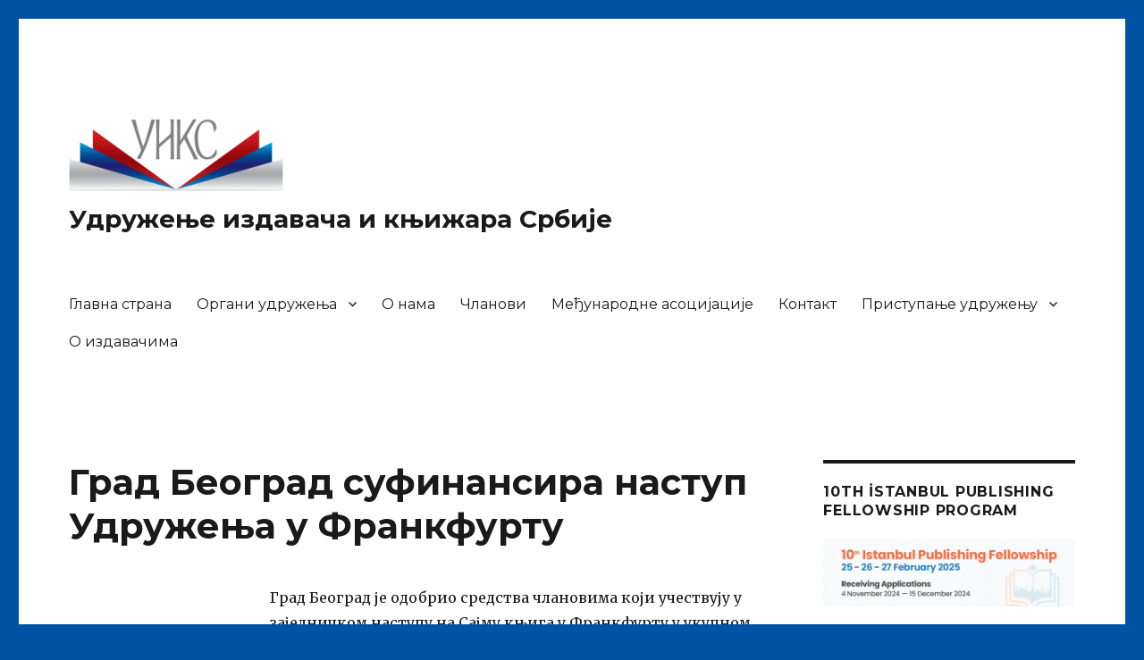

--- FILE ---
content_type: text/html; charset=UTF-8
request_url: http://www.izdavaci.rs/grad-beograd-sufinansira-nastup-udruzenja-u-frankfurtu/
body_size: 8884
content:
<!DOCTYPE html>
<html lang="en-US" class="no-js">
<head>
	<meta charset="UTF-8">
	<meta name="viewport" content="width=device-width, initial-scale=1">
	<link rel="profile" href="https://gmpg.org/xfn/11">
		<script>(function(html){html.className = html.className.replace(/\bno-js\b/,'js')})(document.documentElement);</script>
<title>Град Београд суфинансира наступ Удружења у Франкфурту &#8211; Удружење издавача и књижара Србије</title>
<meta name='robots' content='max-image-preview:large' />
<link rel='dns-prefetch' href='//fonts.googleapis.com' />
<link rel='dns-prefetch' href='//s.w.org' />
<link href='https://fonts.gstatic.com' crossorigin rel='preconnect' />
<link rel="alternate" type="application/rss+xml" title="Удружење издавача и књижара Србије &raquo; Feed" href="http://www.izdavaci.rs/feed/" />
<link rel="alternate" type="application/rss+xml" title="Удружење издавача и књижара Србије &raquo; Comments Feed" href="http://www.izdavaci.rs/comments/feed/" />
<link rel="alternate" type="application/rss+xml" title="Удружење издавача и књижара Србије &raquo; Град Београд суфинансира наступ Удружења у Франкфурту Comments Feed" href="http://www.izdavaci.rs/grad-beograd-sufinansira-nastup-udruzenja-u-frankfurtu/feed/" />
		<script>
			window._wpemojiSettings = {"baseUrl":"https:\/\/s.w.org\/images\/core\/emoji\/13.1.0\/72x72\/","ext":".png","svgUrl":"https:\/\/s.w.org\/images\/core\/emoji\/13.1.0\/svg\/","svgExt":".svg","source":{"concatemoji":"http:\/\/www.izdavaci.rs\/wp-includes\/js\/wp-emoji-release.min.js?ver=5.8.12"}};
			!function(e,a,t){var n,r,o,i=a.createElement("canvas"),p=i.getContext&&i.getContext("2d");function s(e,t){var a=String.fromCharCode;p.clearRect(0,0,i.width,i.height),p.fillText(a.apply(this,e),0,0);e=i.toDataURL();return p.clearRect(0,0,i.width,i.height),p.fillText(a.apply(this,t),0,0),e===i.toDataURL()}function c(e){var t=a.createElement("script");t.src=e,t.defer=t.type="text/javascript",a.getElementsByTagName("head")[0].appendChild(t)}for(o=Array("flag","emoji"),t.supports={everything:!0,everythingExceptFlag:!0},r=0;r<o.length;r++)t.supports[o[r]]=function(e){if(!p||!p.fillText)return!1;switch(p.textBaseline="top",p.font="600 32px Arial",e){case"flag":return s([127987,65039,8205,9895,65039],[127987,65039,8203,9895,65039])?!1:!s([55356,56826,55356,56819],[55356,56826,8203,55356,56819])&&!s([55356,57332,56128,56423,56128,56418,56128,56421,56128,56430,56128,56423,56128,56447],[55356,57332,8203,56128,56423,8203,56128,56418,8203,56128,56421,8203,56128,56430,8203,56128,56423,8203,56128,56447]);case"emoji":return!s([10084,65039,8205,55357,56613],[10084,65039,8203,55357,56613])}return!1}(o[r]),t.supports.everything=t.supports.everything&&t.supports[o[r]],"flag"!==o[r]&&(t.supports.everythingExceptFlag=t.supports.everythingExceptFlag&&t.supports[o[r]]);t.supports.everythingExceptFlag=t.supports.everythingExceptFlag&&!t.supports.flag,t.DOMReady=!1,t.readyCallback=function(){t.DOMReady=!0},t.supports.everything||(n=function(){t.readyCallback()},a.addEventListener?(a.addEventListener("DOMContentLoaded",n,!1),e.addEventListener("load",n,!1)):(e.attachEvent("onload",n),a.attachEvent("onreadystatechange",function(){"complete"===a.readyState&&t.readyCallback()})),(n=t.source||{}).concatemoji?c(n.concatemoji):n.wpemoji&&n.twemoji&&(c(n.twemoji),c(n.wpemoji)))}(window,document,window._wpemojiSettings);
		</script>
		<style>
img.wp-smiley,
img.emoji {
	display: inline !important;
	border: none !important;
	box-shadow: none !important;
	height: 1em !important;
	width: 1em !important;
	margin: 0 .07em !important;
	vertical-align: -0.1em !important;
	background: none !important;
	padding: 0 !important;
}
</style>
	<link rel='stylesheet' id='hfe-widgets-style-css'  href='http://www.izdavaci.rs/wp-content/plugins/header-footer-elementor/inc/widgets-css/frontend.css?ver=1.6.37' media='all' />
<link rel='stylesheet' id='wp-block-library-css'  href='http://www.izdavaci.rs/wp-includes/css/dist/block-library/style.min.css?ver=5.8.12' media='all' />
<style id='wp-block-library-theme-inline-css'>
#start-resizable-editor-section{display:none}.wp-block-audio figcaption{color:#555;font-size:13px;text-align:center}.is-dark-theme .wp-block-audio figcaption{color:hsla(0,0%,100%,.65)}.wp-block-code{font-family:Menlo,Consolas,monaco,monospace;color:#1e1e1e;padding:.8em 1em;border:1px solid #ddd;border-radius:4px}.wp-block-embed figcaption{color:#555;font-size:13px;text-align:center}.is-dark-theme .wp-block-embed figcaption{color:hsla(0,0%,100%,.65)}.blocks-gallery-caption{color:#555;font-size:13px;text-align:center}.is-dark-theme .blocks-gallery-caption{color:hsla(0,0%,100%,.65)}.wp-block-image figcaption{color:#555;font-size:13px;text-align:center}.is-dark-theme .wp-block-image figcaption{color:hsla(0,0%,100%,.65)}.wp-block-pullquote{border-top:4px solid;border-bottom:4px solid;margin-bottom:1.75em;color:currentColor}.wp-block-pullquote__citation,.wp-block-pullquote cite,.wp-block-pullquote footer{color:currentColor;text-transform:uppercase;font-size:.8125em;font-style:normal}.wp-block-quote{border-left:.25em solid;margin:0 0 1.75em;padding-left:1em}.wp-block-quote cite,.wp-block-quote footer{color:currentColor;font-size:.8125em;position:relative;font-style:normal}.wp-block-quote.has-text-align-right{border-left:none;border-right:.25em solid;padding-left:0;padding-right:1em}.wp-block-quote.has-text-align-center{border:none;padding-left:0}.wp-block-quote.is-large,.wp-block-quote.is-style-large{border:none}.wp-block-search .wp-block-search__label{font-weight:700}.wp-block-group.has-background{padding:1.25em 2.375em;margin-top:0;margin-bottom:0}.wp-block-separator{border:none;border-bottom:2px solid;margin-left:auto;margin-right:auto;opacity:.4}.wp-block-separator:not(.is-style-wide):not(.is-style-dots){width:100px}.wp-block-separator.has-background:not(.is-style-dots){border-bottom:none;height:1px}.wp-block-separator.has-background:not(.is-style-wide):not(.is-style-dots){height:2px}.wp-block-table thead{border-bottom:3px solid}.wp-block-table tfoot{border-top:3px solid}.wp-block-table td,.wp-block-table th{padding:.5em;border:1px solid;word-break:normal}.wp-block-table figcaption{color:#555;font-size:13px;text-align:center}.is-dark-theme .wp-block-table figcaption{color:hsla(0,0%,100%,.65)}.wp-block-video figcaption{color:#555;font-size:13px;text-align:center}.is-dark-theme .wp-block-video figcaption{color:hsla(0,0%,100%,.65)}.wp-block-template-part.has-background{padding:1.25em 2.375em;margin-top:0;margin-bottom:0}#end-resizable-editor-section{display:none}
</style>
<link rel='stylesheet' id='hfe-style-css'  href='http://www.izdavaci.rs/wp-content/plugins/header-footer-elementor/assets/css/header-footer-elementor.css?ver=1.6.37' media='all' />
<link rel='stylesheet' id='elementor-icons-css'  href='http://www.izdavaci.rs/wp-content/plugins/elementor/assets/lib/eicons/css/elementor-icons.min.css?ver=5.18.0' media='all' />
<link rel='stylesheet' id='elementor-frontend-css'  href='http://www.izdavaci.rs/wp-content/plugins/elementor/assets/css/frontend-lite.min.css?ver=3.11.5' media='all' />
<link rel='stylesheet' id='swiper-css'  href='http://www.izdavaci.rs/wp-content/plugins/elementor/assets/lib/swiper/css/swiper.min.css?ver=5.3.6' media='all' />
<link rel='stylesheet' id='elementor-post-1779-css'  href='http://www.izdavaci.rs/wp-content/uploads/elementor/css/post-1779.css?ver=1652344164' media='all' />
<link rel='stylesheet' id='elementor-global-css'  href='http://www.izdavaci.rs/wp-content/uploads/elementor/css/global.css?ver=1652344164' media='all' />
<link rel='stylesheet' id='twentysixteen-fonts-css'  href='https://fonts.googleapis.com/css?family=Merriweather%3A400%2C700%2C900%2C400italic%2C700italic%2C900italic%7CMontserrat%3A400%2C700%7CInconsolata%3A400&#038;subset=latin%2Clatin-ext&#038;display=fallback' media='all' />
<link rel='stylesheet' id='genericons-css'  href='http://www.izdavaci.rs/wp-content/themes/twentysixteen/genericons/genericons.css?ver=20201208' media='all' />
<link rel='stylesheet' id='twentysixteen-style-css'  href='http://www.izdavaci.rs/wp-content/themes/twentysixteen/style.css?ver=20201208' media='all' />
<link rel='stylesheet' id='twentysixteen-block-style-css'  href='http://www.izdavaci.rs/wp-content/themes/twentysixteen/css/blocks.css?ver=20190102' media='all' />
<!--[if lt IE 10]>
<link rel='stylesheet' id='twentysixteen-ie-css'  href='http://www.izdavaci.rs/wp-content/themes/twentysixteen/css/ie.css?ver=20170530' media='all' />
<![endif]-->
<!--[if lt IE 9]>
<link rel='stylesheet' id='twentysixteen-ie8-css'  href='http://www.izdavaci.rs/wp-content/themes/twentysixteen/css/ie8.css?ver=20170530' media='all' />
<![endif]-->
<!--[if lt IE 8]>
<link rel='stylesheet' id='twentysixteen-ie7-css'  href='http://www.izdavaci.rs/wp-content/themes/twentysixteen/css/ie7.css?ver=20170530' media='all' />
<![endif]-->
<link rel='stylesheet' id='google-fonts-1-css'  href='https://fonts.googleapis.com/css?family=Roboto%3A100%2C100italic%2C200%2C200italic%2C300%2C300italic%2C400%2C400italic%2C500%2C500italic%2C600%2C600italic%2C700%2C700italic%2C800%2C800italic%2C900%2C900italic%7CRoboto+Slab%3A100%2C100italic%2C200%2C200italic%2C300%2C300italic%2C400%2C400italic%2C500%2C500italic%2C600%2C600italic%2C700%2C700italic%2C800%2C800italic%2C900%2C900italic&#038;display=auto&#038;ver=5.8.12' media='all' />
<link rel="preconnect" href="https://fonts.gstatic.com/" crossorigin><!--[if lt IE 9]>
<script src='http://www.izdavaci.rs/wp-content/themes/twentysixteen/js/html5.js?ver=3.7.3' id='twentysixteen-html5-js'></script>
<![endif]-->
<script src='http://www.izdavaci.rs/wp-includes/js/jquery/jquery.min.js?ver=3.6.0' id='jquery-core-js'></script>
<script src='http://www.izdavaci.rs/wp-includes/js/jquery/jquery-migrate.min.js?ver=3.3.2' id='jquery-migrate-js'></script>
<link rel="https://api.w.org/" href="http://www.izdavaci.rs/wp-json/" /><link rel="alternate" type="application/json" href="http://www.izdavaci.rs/wp-json/wp/v2/posts/288" /><link rel="EditURI" type="application/rsd+xml" title="RSD" href="http://www.izdavaci.rs/xmlrpc.php?rsd" />
<link rel="wlwmanifest" type="application/wlwmanifest+xml" href="http://www.izdavaci.rs/wp-includes/wlwmanifest.xml" /> 
<meta name="generator" content="WordPress 5.8.12" />
<link rel="canonical" href="http://www.izdavaci.rs/grad-beograd-sufinansira-nastup-udruzenja-u-frankfurtu/" />
<link rel='shortlink' href='http://www.izdavaci.rs/?p=288' />
<link rel="alternate" type="application/json+oembed" href="http://www.izdavaci.rs/wp-json/oembed/1.0/embed?url=http%3A%2F%2Fwww.izdavaci.rs%2Fgrad-beograd-sufinansira-nastup-udruzenja-u-frankfurtu%2F" />
<link rel="alternate" type="text/xml+oembed" href="http://www.izdavaci.rs/wp-json/oembed/1.0/embed?url=http%3A%2F%2Fwww.izdavaci.rs%2Fgrad-beograd-sufinansira-nastup-udruzenja-u-frankfurtu%2F&#038;format=xml" />
<style>/* CSS added by WP Meta and Date Remover*/.entry-meta {display:none !important;}
	.home .entry-meta { display: none; }
	.entry-footer {display:none !important;}
	.home .entry-footer { display: none; }</style><meta name="generator" content="Elementor 3.11.5; features: e_dom_optimization, e_optimized_assets_loading, e_optimized_css_loading, a11y_improvements, additional_custom_breakpoints; settings: css_print_method-external, google_font-enabled, font_display-auto">
<style id="custom-background-css">
body.custom-background { background-color: #0052a5; }
</style>
	<link rel="icon" href="http://www.izdavaci.rs/wp-content/uploads/2018/12/cropped-Logo-kvadrat-32x32.jpg" sizes="32x32" />
<link rel="icon" href="http://www.izdavaci.rs/wp-content/uploads/2018/12/cropped-Logo-kvadrat-192x192.jpg" sizes="192x192" />
<link rel="apple-touch-icon" href="http://www.izdavaci.rs/wp-content/uploads/2018/12/cropped-Logo-kvadrat-180x180.jpg" />
<meta name="msapplication-TileImage" content="http://www.izdavaci.rs/wp-content/uploads/2018/12/cropped-Logo-kvadrat-270x270.jpg" />
</head>

<body class="post-template-default single single-post postid-288 single-format-standard custom-background wp-custom-logo wp-embed-responsive ehf-template-twentysixteen ehf-stylesheet-twentysixteen group-blog elementor-default elementor-kit-1779">
<div id="page" class="site">
	<div class="site-inner">
		<a class="skip-link screen-reader-text" href="#content">Skip to content</a>

		<header id="masthead" class="site-header">
			<div class="site-header-main">
				<div class="site-branding">
					<a href="http://www.izdavaci.rs/" class="custom-logo-link" rel="home"><img width="240" height="81" src="http://www.izdavaci.rs/wp-content/uploads/2022/01/cropped-logo-UIKS-proba-peng-1.png" class="custom-logo" alt="Удружење издавача и књижара Србије" /></a>
											<p class="site-title"><a href="http://www.izdavaci.rs/" rel="home">Удружење издавача и књижара Србије</a></p>
										</div><!-- .site-branding -->

									<button id="menu-toggle" class="menu-toggle">Menu</button>

					<div id="site-header-menu" class="site-header-menu">
													<nav id="site-navigation" class="main-navigation" aria-label="Primary Menu">
								<div class="menu-glavna-strana-container"><ul id="menu-glavna-strana" class="primary-menu"><li id="menu-item-1760" class="menu-item menu-item-type-custom menu-item-object-custom menu-item-home menu-item-1760"><a href="http://www.izdavaci.rs">Главна страна</a></li>
<li id="menu-item-1763" class="menu-item menu-item-type-post_type menu-item-object-page menu-item-has-children menu-item-1763"><a href="http://www.izdavaci.rs/o-nama/organi-udruzenja/">Органи удружења</a>
<ul class="sub-menu">
	<li id="menu-item-1768" class="menu-item menu-item-type-post_type menu-item-object-page menu-item-1768"><a href="http://www.izdavaci.rs/o-nama/statut/">Статут</a></li>
	<li id="menu-item-1836" class="menu-item menu-item-type-post_type menu-item-object-page menu-item-1836"><a href="http://www.izdavaci.rs/o-nama/organi-udruzenja/">Органи удружења</a></li>
	<li id="menu-item-1767" class="menu-item menu-item-type-post_type menu-item-object-page menu-item-1767"><a href="http://www.izdavaci.rs/o-nama/ciljevi/">Циљеви</a></li>
</ul>
</li>
<li id="menu-item-1769" class="menu-item menu-item-type-post_type menu-item-object-page menu-item-home menu-item-1769"><a href="http://www.izdavaci.rs/o-nama/">О нама</a></li>
<li id="menu-item-1762" class="menu-item menu-item-type-post_type menu-item-object-page menu-item-1762"><a href="http://www.izdavaci.rs/clanovi/">Чланови</a></li>
<li id="menu-item-1761" class="menu-item menu-item-type-post_type menu-item-object-page menu-item-1761"><a href="http://www.izdavaci.rs/medjunarodne-asocijacije/">Међународне асоцијације</a></li>
<li id="menu-item-1766" class="menu-item menu-item-type-post_type menu-item-object-page menu-item-1766"><a href="http://www.izdavaci.rs/kontakt/">Контакт</a></li>
<li id="menu-item-1764" class="menu-item menu-item-type-post_type menu-item-object-page menu-item-has-children menu-item-1764"><a href="http://www.izdavaci.rs/pristupanje-udruzenju/">Приступање удружењу</a>
<ul class="sub-menu">
	<li id="menu-item-1830" class="menu-item menu-item-type-post_type menu-item-object-page menu-item-1830"><a href="http://www.izdavaci.rs/pristupanje-udruzenju/pristupnica/">Приступница</a></li>
	<li id="menu-item-1765" class="menu-item menu-item-type-post_type menu-item-object-page menu-item-1765"><a href="http://www.izdavaci.rs/pristupanje-udruzenju/clanarina/">Чланарина</a></li>
</ul>
</li>
<li id="menu-item-1851" class="menu-item menu-item-type-post_type menu-item-object-page menu-item-1851"><a href="http://www.izdavaci.rs/o-izdavacima/">О издавачима</a></li>
</ul></div>							</nav><!-- .main-navigation -->
						
											</div><!-- .site-header-menu -->
							</div><!-- .site-header-main -->

					</header><!-- .site-header -->

		<div id="content" class="site-content">

<div id="primary" class="content-area">
	<main id="main" class="site-main">
		
<article id="post-288" class="post-288 post type-post status-publish format-standard hentry category-sufinansiranje">
	<header class="entry-header">
		<h1 class="entry-title">Град Београд суфинансира наступ Удружења у Франкфурту</h1>	</header><!-- .entry-header -->

	
	
	<div class="entry-content">
		<p>Град Београд је одобрио средства члановима који учествују у заједничком наступу на Сајму књига у Франкфурту у укупном износу од око 240 000 динара.</p>
<p><span id="more-288"></span></p>
<p>Средства су одобрена свим члановима који су, на иницијативу Удружења, благовремено поднели пријаве на Конкурс Секретаријата за привреду, а то су следећа предузећа:</p>
<ol>
<li>БИГЗ</li>
<li>Боок</li>
<li>Евро Ђунти</li>
<li>Лагуна</li>
<li>Моно и мањана</li>
<li>Одисеја</li>
</ol>
<p>Званичну одлуку Секретаријата за привреду можете преузети овде:  <a href="http://www.izdavaci.rs/wp-content/uploads/2010/06/Odluka1.pdf">Odluka</a></p>
	</div><!-- .entry-content -->

	<footer class="entry-footer">
		<span class="byline"><span class="author vcard"><img alt='' src='http://0.gravatar.com/avatar/080c35458d0b70c12794cafdbca94bc1?s=49&#038;d=mm&#038;r=g' srcset='http://0.gravatar.com/avatar/080c35458d0b70c12794cafdbca94bc1?s=98&#038;d=mm&#038;r=g 2x' class='avatar avatar-49 photo' height='49' width='49' loading='lazy'/><span class="screen-reader-text">Author </span> <a class="url fn n" href="http://www.izdavaci.rs/author/tech/"></a></span></span><span class="posted-on"><span class="screen-reader-text">Posted on </span><a href="http://www.izdavaci.rs/grad-beograd-sufinansira-nastup-udruzenja-u-frankfurtu/" rel="bookmark"><time class="entry-date published" datetime=""></time><time class="updated" datetime=""></time></a></span><span class="cat-links"><span class="screen-reader-text">Categories </span><a href="http://www.izdavaci.rs/category/podrska/sufinansiranje/" rel="category tag">Суфинансирање</a></span>			</footer><!-- .entry-footer -->
</article><!-- #post-288 -->

<div id="comments" class="comments-area">

	
	
		<div id="respond" class="comment-respond">
		<h2 id="reply-title" class="comment-reply-title">Leave a Reply <small><a rel="nofollow" id="cancel-comment-reply-link" href="/grad-beograd-sufinansira-nastup-udruzenja-u-frankfurtu/#respond" style="display:none;">Cancel reply</a></small></h2><form action="http://www.izdavaci.rs/wp-comments-post.php" method="post" id="commentform" class="comment-form" novalidate><p class="comment-notes"><span id="email-notes">Your email address will not be published.</span> Required fields are marked <span class="required">*</span></p><p class="comment-form-comment"><label for="comment">Comment</label> <textarea id="comment" name="comment" cols="45" rows="8" maxlength="65525" required="required"></textarea></p><p class="comment-form-author"><label for="author">Name <span class="required">*</span></label> <input id="author" name="author" type="text" value="" size="30" maxlength="245" required='required' /></p>
<p class="comment-form-email"><label for="email">Email <span class="required">*</span></label> <input id="email" name="email" type="email" value="" size="30" maxlength="100" aria-describedby="email-notes" required='required' /></p>
<p class="comment-form-url"><label for="url">Website</label> <input id="url" name="url" type="url" value="" size="30" maxlength="200" /></p>
<p class="form-submit"><input name="submit" type="submit" id="submit" class="submit" value="Post Comment" /> <input type='hidden' name='comment_post_ID' value='288' id='comment_post_ID' />
<input type='hidden' name='comment_parent' id='comment_parent' value='0' />
</p></form>	</div><!-- #respond -->
	
</div><!-- .comments-area -->

	<nav class="navigation post-navigation" role="navigation" aria-label="Posts">
		<h2 class="screen-reader-text">Post navigation</h2>
		<div class="nav-links"><div class="nav-previous"><a href="http://www.izdavaci.rs/pdv-na-elektronska-izdanja-je-8/" rel="prev"><span class="meta-nav" aria-hidden="true">Previous</span> <span class="screen-reader-text">Previous post:</span> <span class="post-title">ПДВ на електронска издања је 8%</span></a></div><div class="nav-next"><a href="http://www.izdavaci.rs/seminar-o-sufinansiranju-u-izdavastvu/" rel="next"><span class="meta-nav" aria-hidden="true">Next</span> <span class="screen-reader-text">Next post:</span> <span class="post-title">Семинар о суфинансирању у издаваштву</span></a></div></div>
	</nav>
	</main><!-- .site-main -->

	
</div><!-- .content-area -->


	<aside id="secondary" class="sidebar widget-area">
		<section id="media_image-6" class="widget widget_media_image"><h2 class="widget-title">10th İstanbul Publishing Fellowship Program</h2><a href="http://www.fellowship.istanbul"><img width="300" height="81" src="http://www.izdavaci.rs/wp-content/uploads/2024/12/10th_fellowship-1-300x81.png" class="image wp-image-1967  attachment-medium size-medium" alt="" loading="lazy" style="max-width: 100%; height: auto;" srcset="http://www.izdavaci.rs/wp-content/uploads/2024/12/10th_fellowship-1-300x81.png 300w, http://www.izdavaci.rs/wp-content/uploads/2024/12/10th_fellowship-1-768x208.png 768w, http://www.izdavaci.rs/wp-content/uploads/2024/12/10th_fellowship-1.png 960w" sizes="(max-width: 300px) 85vw, 300px" /></a></section><section id="media_image-4" class="widget widget_media_image"><h2 class="widget-title">Сајам књига у Новом Саду 2025</h2><a href="https://sajam.net/sr/kalendar-2025/2024/medjunarodni-sajam-knjiga-2025"><img width="640" height="120" src="http://www.izdavaci.rs/wp-content/uploads/2024/12/unnamed-1-1.jpg" class="image wp-image-1970  attachment-full size-full" alt="" loading="lazy" style="max-width: 100%; height: auto;" srcset="http://www.izdavaci.rs/wp-content/uploads/2024/12/unnamed-1-1.jpg 640w, http://www.izdavaci.rs/wp-content/uploads/2024/12/unnamed-1-1-300x56.jpg 300w" sizes="(max-width: 709px) 85vw, (max-width: 909px) 67vw, (max-width: 984px) 61vw, (max-width: 1362px) 45vw, 600px" /></a></section><section id="categories-3" class="widget widget_categories"><h2 class="widget-title">Kategorije</h2><form action="http://www.izdavaci.rs" method="get"><label class="screen-reader-text" for="cat">Kategorije</label><select  name='cat' id='cat' class='postform' >
	<option value='-1'>Select Category</option>
	<option class="level-0" value="55">Вести</option>
	<option class="level-0" value="20">Друштвена одговорност</option>
	<option class="level-0" value="9">Заштита струковних интереса</option>
	<option class="level-0" value="17">Извештај о раду Удружења</option>
	<option class="level-0" value="12">Истраживања</option>
	<option class="level-0" value="5">Културни догађаји</option>
	<option class="level-0" value="51">Књижевне награде</option>
	<option class="level-0" value="15">Међународнa асоц. издавача</option>
	<option class="level-0" value="26">Међународна сарадња</option>
	<option class="level-0" value="3">Међународне активности</option>
	<option class="level-0" value="1">Некатегоризовано</option>
	<option class="level-0" value="6">Панчево</option>
	<option class="level-0" value="7">Попусти за чланове</option>
	<option class="level-0" value="19">Прес клипинг</option>
	<option class="level-0" value="47">Сарадња</option>
	<option class="level-0" value="48">Сајмови</option>
	<option class="level-0" value="18">Семинар</option>
	<option class="level-0" value="10">Стручна подршка</option>
	<option class="level-0" value="16">Суфинансирање</option>
	<option class="level-0" value="11">Франкфурт</option>
</select>
</form>
<script>
/* <![CDATA[ */
(function() {
	var dropdown = document.getElementById( "cat" );
	function onCatChange() {
		if ( dropdown.options[ dropdown.selectedIndex ].value > 0 ) {
			dropdown.parentNode.submit();
		}
	}
	dropdown.onchange = onCatChange;
})();
/* ]]> */
</script>

			</section><section id="search-4" class="widget widget_search"><h2 class="widget-title">Pretraga</h2>
<form role="search" method="get" class="search-form" action="http://www.izdavaci.rs/">
	<label>
		<span class="screen-reader-text">Search for:</span>
		<input type="search" class="search-field" placeholder="Search &hellip;" value="" name="s" />
	</label>
	<button type="submit" class="search-submit"><span class="screen-reader-text">Search</span></button>
</form>
</section><section id="tag_cloud-6" class="widget widget_tag_cloud"><h2 class="widget-title">Oznake</h2><nav role="navigation" aria-label="Oznake"><div class="tagcloud"><ul class='wp-tag-cloud' role='list'>
	<li><a href="http://www.izdavaci.rs/tag/dositejevo-pero/" class="tag-cloud-link tag-link-24 tag-link-position-1" style="font-size: 1em;">dositejevo pero</a></li>
	<li><a href="http://www.izdavaci.rs/tag/ipa/" class="tag-cloud-link tag-link-68 tag-link-position-2" style="font-size: 1em;">IPA</a></li>
	<li><a href="http://www.izdavaci.rs/tag/lom/" class="tag-cloud-link tag-link-71 tag-link-position-3" style="font-size: 1em;">LOM</a></li>
	<li><a href="http://www.izdavaci.rs/tag/nagrada/" class="tag-cloud-link tag-link-25 tag-link-position-4" style="font-size: 1em;">nagrada</a></li>
	<li><a href="http://www.izdavaci.rs/tag/nagrade/" class="tag-cloud-link tag-link-34 tag-link-position-5" style="font-size: 1em;">nagrade</a></li>
	<li><a href="http://www.izdavaci.rs/tag/nin/" class="tag-cloud-link tag-link-66 tag-link-position-6" style="font-size: 1em;">NIN</a></li>
	<li><a href="http://www.izdavaci.rs/tag/novi-clanovi/" class="tag-cloud-link tag-link-74 tag-link-position-7" style="font-size: 1em;">novi članovi</a></li>
	<li><a href="http://www.izdavaci.rs/tag/novosadski-sajam-knjiga/" class="tag-cloud-link tag-link-72 tag-link-position-8" style="font-size: 1em;">Novosadski sajam knjiga</a></li>
	<li><a href="http://www.izdavaci.rs/tag/otkup/" class="tag-cloud-link tag-link-21 tag-link-position-9" style="font-size: 1em;">otkup</a></li>
	<li><a href="http://www.izdavaci.rs/tag/sajam/" class="tag-cloud-link tag-link-33 tag-link-position-10" style="font-size: 1em;">sajam</a></li>
	<li><a href="http://www.izdavaci.rs/tag/%d0%bb%d0%be%d0%bc/" class="tag-cloud-link tag-link-70 tag-link-position-11" style="font-size: 1em;">ЛОМ</a></li>
	<li><a href="http://www.izdavaci.rs/tag/%d0%bd%d0%b8%d0%bd/" class="tag-cloud-link tag-link-63 tag-link-position-12" style="font-size: 1em;">НИН</a></li>
	<li><a href="http://www.izdavaci.rs/tag/nin-ova-nagrada/" class="tag-cloud-link tag-link-52 tag-link-position-13" style="font-size: 1em;">НИН-ова награда</a></li>
	<li><a href="http://www.izdavaci.rs/tag/novi-sad/" class="tag-cloud-link tag-link-44 tag-link-position-14" style="font-size: 1em;">Нови Сад</a></li>
	<li><a href="http://www.izdavaci.rs/tag/sajam-knjiga/" class="tag-cloud-link tag-link-43 tag-link-position-15" style="font-size: 1em;">Сајам књига</a></li>
	<li><a href="http://www.izdavaci.rs/tag/%d1%81%d0%ba%d1%83%d0%bf%d1%88%d1%82%d0%b8%d0%bd%d0%b0/" class="tag-cloud-link tag-link-58 tag-link-position-16" style="font-size: 1em;">Скупштина</a></li>
	<li><a href="http://www.izdavaci.rs/tag/%d1%83%d0%b8%d0%ba%d1%81/" class="tag-cloud-link tag-link-59 tag-link-position-17" style="font-size: 1em;">УИКС</a></li>
	<li><a href="http://www.izdavaci.rs/tag/udruzenje/" class="tag-cloud-link tag-link-42 tag-link-position-18" style="font-size: 1em;">Удружење</a></li>
	<li><a href="http://www.izdavaci.rs/tag/adligat/" class="tag-cloud-link tag-link-39 tag-link-position-19" style="font-size: 1em;">адлигат</a></li>
	<li><a href="http://www.izdavaci.rs/tag/dijaspora/" class="tag-cloud-link tag-link-22 tag-link-position-20" style="font-size: 1em;">дијаспора</a></li>
	<li><a href="http://www.izdavaci.rs/tag/donacija/" class="tag-cloud-link tag-link-30 tag-link-position-21" style="font-size: 1em;">донација</a></li>
	<li><a href="http://www.izdavaci.rs/tag/izdavac-godine/" class="tag-cloud-link tag-link-54 tag-link-position-22" style="font-size: 1em;">издавач године</a></li>
	<li><a href="http://www.izdavaci.rs/tag/izdavaci/" class="tag-cloud-link tag-link-35 tag-link-position-23" style="font-size: 1em;">издавачи</a></li>
	<li><a href="http://www.izdavaci.rs/tag/izdavastvo/" class="tag-cloud-link tag-link-32 tag-link-position-24" style="font-size: 1em;">издаваштво</a></li>
	<li><a href="http://www.izdavaci.rs/tag/kalendar/" class="tag-cloud-link tag-link-50 tag-link-position-25" style="font-size: 1em;">календар</a></li>
	<li><a href="http://www.izdavaci.rs/tag/konkurs/" class="tag-cloud-link tag-link-23 tag-link-position-26" style="font-size: 1em;">конкурс</a></li>
	<li><a href="http://www.izdavaci.rs/tag/knjige/" class="tag-cloud-link tag-link-46 tag-link-position-27" style="font-size: 1em;">књиге</a></li>
	<li><a href="http://www.izdavaci.rs/tag/knjizevnost/" class="tag-cloud-link tag-link-53 tag-link-position-28" style="font-size: 1em;">књижевност</a></li>
	<li><a href="http://www.izdavaci.rs/tag/mesa-selimovic/" class="tag-cloud-link tag-link-56 tag-link-position-29" style="font-size: 1em;">меша селимовић</a></li>
	<li><a href="http://www.izdavaci.rs/tag/medjunarodna-saradnja/" class="tag-cloud-link tag-link-36 tag-link-position-30" style="font-size: 1em;">међународна сарадња</a></li>
	<li><a href="http://www.izdavaci.rs/tag/%d0%bd%d0%b0%d0%b3%d1%80%d0%b0%d0%b4%d0%b0/" class="tag-cloud-link tag-link-64 tag-link-position-31" style="font-size: 1em;">награда</a></li>
	<li><a href="http://www.izdavaci.rs/tag/%d0%bd%d0%b8%d0%bd%d0%be%d0%b2%d0%b0-%d0%bd%d0%b0%d0%b3%d1%80%d0%b0%d0%b4%d0%b0/" class="tag-cloud-link tag-link-65 tag-link-position-32" style="font-size: 1em;">нинова награда</a></li>
	<li><a href="http://www.izdavaci.rs/tag/%d0%be%d1%82%d0%ba%d1%83%d0%bf/" class="tag-cloud-link tag-link-60 tag-link-position-33" style="font-size: 1em;">откуп</a></li>
	<li><a href="http://www.izdavaci.rs/tag/%d0%bf%d0%be%d0%ba%d0%bb%d0%be%d0%bd/" class="tag-cloud-link tag-link-57 tag-link-position-34" style="font-size: 1em;">поклон</a></li>
	<li><a href="http://www.izdavaci.rs/tag/%d0%bf%d0%be%d0%bb%d0%b8%d1%82%d0%b8%d0%ba%d0%b8%d0%bd-%d0%b7%d0%b0%d0%b1%d0%b0%d0%b2%d0%bd%d0%b8%d0%ba/" class="tag-cloud-link tag-link-67 tag-link-position-35" style="font-size: 1em;">политикин забавник</a></li>
	<li><a href="http://www.izdavaci.rs/tag/protokol/" class="tag-cloud-link tag-link-41 tag-link-position-36" style="font-size: 1em;">протокол</a></li>
	<li><a href="http://www.izdavaci.rs/tag/region/" class="tag-cloud-link tag-link-29 tag-link-position-37" style="font-size: 1em;">регион</a></li>
	<li><a href="http://www.izdavaci.rs/tag/saradnja/" class="tag-cloud-link tag-link-40 tag-link-position-38" style="font-size: 1em;">сарадња</a></li>
	<li><a href="http://www.izdavaci.rs/tag/sastanak/" class="tag-cloud-link tag-link-31 tag-link-position-39" style="font-size: 1em;">састанак</a></li>
	<li><a href="http://www.izdavaci.rs/tag/%d1%81%d0%b0%d1%98%d0%b0%d0%bc/" class="tag-cloud-link tag-link-61 tag-link-position-40" style="font-size: 1em;">сајам</a></li>
	<li><a href="http://www.izdavaci.rs/tag/%d1%81%d0%b0%d1%98%d0%b0%d0%bc-%d0%ba%d1%9a%d0%b8%d0%b3%d0%b0/" class="tag-cloud-link tag-link-62 tag-link-position-41" style="font-size: 1em;">сајам књига</a></li>
	<li><a href="http://www.izdavaci.rs/tag/sajmovi/" class="tag-cloud-link tag-link-49 tag-link-position-42" style="font-size: 1em;">сајмови</a></li>
	<li><a href="http://www.izdavaci.rs/tag/uiks/" class="tag-cloud-link tag-link-38 tag-link-position-43" style="font-size: 1em;">уикс</a></li>
</ul>
</div>
</nav></section>	</aside><!-- .sidebar .widget-area -->

		</div><!-- .site-content -->

		<footer id="colophon" class="site-footer">
							<nav class="main-navigation" aria-label="Footer Primary Menu">
					<div class="menu-glavna-strana-container"><ul id="menu-glavna-strana-1" class="primary-menu"><li class="menu-item menu-item-type-custom menu-item-object-custom menu-item-home menu-item-1760"><a href="http://www.izdavaci.rs">Главна страна</a></li>
<li class="menu-item menu-item-type-post_type menu-item-object-page menu-item-has-children menu-item-1763"><a href="http://www.izdavaci.rs/o-nama/organi-udruzenja/">Органи удружења</a>
<ul class="sub-menu">
	<li class="menu-item menu-item-type-post_type menu-item-object-page menu-item-1768"><a href="http://www.izdavaci.rs/o-nama/statut/">Статут</a></li>
	<li class="menu-item menu-item-type-post_type menu-item-object-page menu-item-1836"><a href="http://www.izdavaci.rs/o-nama/organi-udruzenja/">Органи удружења</a></li>
	<li class="menu-item menu-item-type-post_type menu-item-object-page menu-item-1767"><a href="http://www.izdavaci.rs/o-nama/ciljevi/">Циљеви</a></li>
</ul>
</li>
<li class="menu-item menu-item-type-post_type menu-item-object-page menu-item-home menu-item-1769"><a href="http://www.izdavaci.rs/o-nama/">О нама</a></li>
<li class="menu-item menu-item-type-post_type menu-item-object-page menu-item-1762"><a href="http://www.izdavaci.rs/clanovi/">Чланови</a></li>
<li class="menu-item menu-item-type-post_type menu-item-object-page menu-item-1761"><a href="http://www.izdavaci.rs/medjunarodne-asocijacije/">Међународне асоцијације</a></li>
<li class="menu-item menu-item-type-post_type menu-item-object-page menu-item-1766"><a href="http://www.izdavaci.rs/kontakt/">Контакт</a></li>
<li class="menu-item menu-item-type-post_type menu-item-object-page menu-item-has-children menu-item-1764"><a href="http://www.izdavaci.rs/pristupanje-udruzenju/">Приступање удружењу</a>
<ul class="sub-menu">
	<li class="menu-item menu-item-type-post_type menu-item-object-page menu-item-1830"><a href="http://www.izdavaci.rs/pristupanje-udruzenju/pristupnica/">Приступница</a></li>
	<li class="menu-item menu-item-type-post_type menu-item-object-page menu-item-1765"><a href="http://www.izdavaci.rs/pristupanje-udruzenju/clanarina/">Чланарина</a></li>
</ul>
</li>
<li class="menu-item menu-item-type-post_type menu-item-object-page menu-item-1851"><a href="http://www.izdavaci.rs/o-izdavacima/">О издавачима</a></li>
</ul></div>				</nav><!-- .main-navigation -->
			
			
			<div class="site-info">
								<span class="site-title"><a href="http://www.izdavaci.rs/" rel="home">Удружење издавача и књижара Србије</a></span>
								<a href="https://wordpress.org/" class="imprint">
					Proudly powered by WordPress				</a>
			</div><!-- .site-info -->
		</footer><!-- .site-footer -->
	</div><!-- .site-inner -->
</div><!-- .site -->

<script id='custom-script-js-extra'>
var wpdata = {"object_id":"288","site_url":"http:\/\/www.izdavaci.rs"};
</script>
<script src='http://www.izdavaci.rs/wp-content/plugins/wp-meta-and-date-remover/assets/js/inspector.js?ver=1.1' id='custom-script-js'></script>
<script src='http://www.izdavaci.rs/wp-content/themes/twentysixteen/js/skip-link-focus-fix.js?ver=20170530' id='twentysixteen-skip-link-focus-fix-js'></script>
<script id='twentysixteen-script-js-extra'>
var screenReaderText = {"expand":"expand child menu","collapse":"collapse child menu"};
</script>
<script src='http://www.izdavaci.rs/wp-content/themes/twentysixteen/js/functions.js?ver=20181217' id='twentysixteen-script-js'></script>
<script src='http://www.izdavaci.rs/wp-includes/js/wp-embed.min.js?ver=5.8.12' id='wp-embed-js'></script>
</body>
</html>
